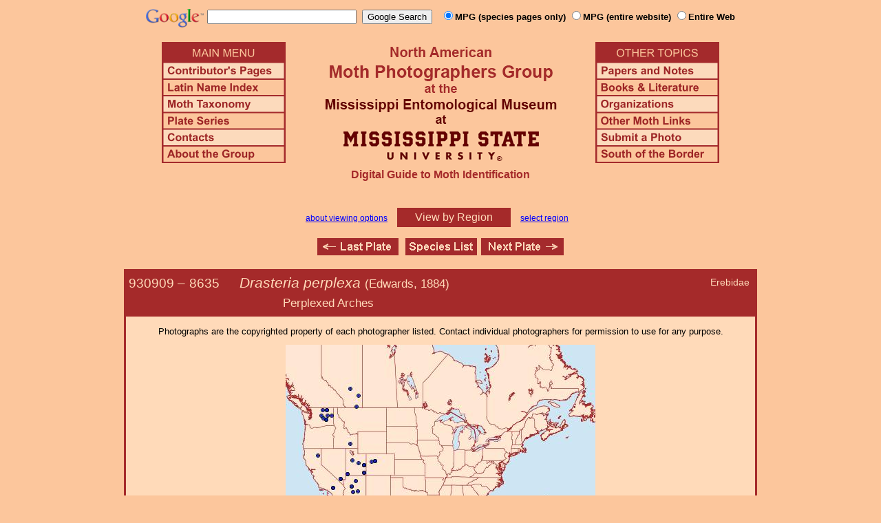

--- FILE ---
content_type: text/html
request_url: http://mothphotographersgroup.msstate.edu/species.php?phylo=930909
body_size: 8965
content:
<!DOCTYPE html>
<html>
<head>
<title>Moth Photographers Group &ndash; Drasteria perplexa &ndash; 8635</title>
<meta http-equiv="Content-Type" content="text/html; charset=ISO-8859-1">
<link rel="stylesheet" type="text/css" href="mpg.css">
<script src="/javascripts/jquery-1.8.2.min.js" type="text/javascript"></script>
<link rel="stylesheet" type="text/css" href="/facebox/facebox.css">
<link rel="canonical" href="http://mothphotographersgroup.msstate.edu/species.php?hodges=8635">
<script src="/facebox/facebox.js" type="text/javascript"></script>
</head>
<body>
<div align="center">

<!-- SiteSearch Google -->
<FORM method=GET action="https://www.google.com/search">
<input type=hidden name=ie value=UTF-8>
<input type=hidden name=oe value=UTF-8>
<TABLE background=../../../../swatch.gif><tr>
<tr>

<td valign=top>
<A HREF="http://www.google.com/"><IMG SRC="Google_logo.png" border="0" ALT="Google" height=27></A>
</td>

<td>
<INPUT TYPE=text name=q size=25 maxlength=255 value="">&nbsp;
<INPUT type=submit name=btnG VALUE="Google Search">&ensp;
<font size=-1>
<input type="hidden" name="udm" value="14" /> <!-- this excludes AI results -->
<input type=hidden name=domains value="mothphotographersgroup.msstate.edu">
<font face=arial><b>
<input type=radio name=sitesearch value="mothphotographersgroup.msstate.edu/species.php" checked>MPG (species pages only)
<input type=radio name=sitesearch value="mothphotographersgroup.msstate.edu">MPG (entire website)
<input type=radio name=sitesearch value="">Entire Web
</b></font><br><br>
</font>
</td></tr></TABLE>
</FORM>
<!-- SiteSearch Google -->


<table width=820 border=0 cellpadding=5 cellspacing=0>
<tr valign=top>
<td width=20% align=left>

<img src="/menu_left.png" border=0 width=180 height=176 usemap=#mpgmap>
<map name=mpgmap>
<area shape=rect coords="    3,     3, 176,   27" href="/">
<area shape=rect coords="    3,   31, 176,   52" href=/ContributorsPages.shtml>
<area shape=rect coords="    3,   55, 176,   76" href=/LatinIndex.shtml>
<area shape=rect coords="    3,   79, 176, 100" href=/Taxonomy.shtml>
<area shape=rect coords="    3, 103, 176, 124" href=/Plates2.shtml>
<area shape=rect coords="    3, 127, 176, 148" href=/contacts.php>
<area shape=rect coords="    3, 151, 176, 172" href=/AboutMPG.shtml>
</map>
</td>

<td width=60%><center>
<img src="Header.gif" width=380 height=180>
<br>
<font face=arial color=brown size=+0><b>Digital Guide to Moth Identification
<br><br></b></font>
</td><td width=20% align=right>

<img src="/menu_right.png" border=0 width=180 height=176 usemap=#mpgmap2>
<map name=mpgmap2>
<area shape=rect coords="    3,   31, 176,   52" href=/Problems.shtml>
<area shape=rect coords="    3,   55, 176,   76" href=/Books.shtml>
<area shape=rect coords="    3,   79, 176, 100" href=/Orgs.shtml>
<area shape=rect coords="    3, 103, 176, 124" href=/Links.shtml>
<area shape=rect coords="    3, 127, 176, 148" href=/Submit.shtml>
<area shape=rect coords="    3, 151, 176, 172" href="/MesoIndex.shtml">
</map>

</td></tr>
</table>
<script src="/javascripts/url.min.js"></script>
<script src="/javascripts/navigation_region.js"></script>

<div class="nav_region">
  <a href="AboutRegions.shtml">about viewing options</a>
  <a rel="facebox" class="region" href="select_region.php">
    View by Region  </a>
  <a rel="facebox" href="select_region.php">select region</a>
</div>

<p class="navigation"><a class="previous-plate" href="species.php?phylo=930908" title="930908 &ndash; Drasteria maculosa"><img src="/button_last.gif" width="118" height="25" alt="Last Plate" /></a>    <a href="species_list.php#8635"><img src="/button_species.gif" width="104" height="25" alt="Species Index" /></a><a class="next-plate" href="species.php?phylo=930910" title="930910 &ndash; Shadowy Arches &ndash; Drasteria adumbrata"><img src="/button_next.gif" width="120" height="25" alt="Next Plate" /></a></p>

<table class="main">
  <tr>
    <td class="heading_cell">
      <div id="species_heading">
                  <div id="family_box">Erebidae</div>
                
                <span style="font-size: 90%;" title="Phylogenetic Sequence Number">930909 &ndash;</span>
        <span style="font-size: 90%;" title="Hodges Number">8635 &emsp; </span><i>Drasteria perplexa</i>
                  <span style="font-size: 80%;">
             (Edwards, 1884)             <table><tr><td>&emsp;&emsp;&emsp;&emsp;&emsp;&emsp;&emsp;&emsp;&emsp;&emsp;&emsp;&emsp;&emsp;Perplexed Arches</td></tr></table>           </span>
              </div>
    </td>
  </tr>

  <tr>
    <td class="taxonomy_cell">
      
    </td>
  </tr>

  <tr><td id="species_copyright"></font>Photographs are the copyrighted property of each photographer listed. Contact individual photographers for permission to use for any purpose.</td></tr>

  <tr>
    <td id="species_large_image">
    <img src="/map/cache/overall/map_8635.jpg" width="450" height="350" border="0" alt="Distribution Data for Drasteria perplexa" />
    <br />
    <span class="caption">
      <a href="large_map.php?hodges=8635">Large Map &amp; Chart</a>
      <a href="mailto:steve@stevenanz.com?subject=MPG Map Error 8635">Report Errors</a>
      <a href="/AboutMaps.shtml">About Maps</a>
    </span>
  </td>
  </tr>

  <tr>
      <td>
          <table id="species_detail">






  <tr>
      <td class="label">Similar Species:</td>
      <td class="content"><ul><li><a href=https://mothphotographersgroup.msstate.edu/pinned.php?plate=57.4&size=l&sort=p>Pinned specimens</a> of related species. <span style=font-weight:normal>(</span>Hint: <span style=font-weight:normal>select View by Region on the related species page.)</span></li></ul></td>
  </tr>

  <tr>
      <td class="label">Synonymy:</td>
      <td class="content"><li><i>perplexa</i> (Edwards, 1884) (<i>Syneda</i>) - MONA 1983: 8635</li></td>
  </tr>

          </table>
      </td>
  </tr>

  <tr>
    <td class="heading_cell" id="species_references_heading">References  <b><font size=2>(Caution:</font><font size=1> DNA barcoding at BOLD provides evidence of relatedness, not proof of identification; some BOLD specimens shown may not be sequenced.</font><font size=2>)</font></b></td>
  </tr>
  <tr>
    <td id="species_references">
      <ul>
                  <li><a href=https://www.boldsystems.org/index.php/Taxbrowser_Taxonpage?taxid=47637>Barcode of Life (BOLD)</a> - <b>Caution: <font size=1>Identifications often erroneous; DNA barcode provides evidence of relatedness, not proof of identification; many specimens not sequenced.</font></b></li>
                  <li><a href="https://bugguide.net/node/view/52379">Species Page</a> at BugGuide.Net</li>
                  <li><a href="https://search.museums.ualberta.ca/g/2-2914">Species Page</a> at E. H. Strickland Museum</li>
                  <li><a href="http://pnwmoths.biol.wwu.edu/browse/family-erebidae/subfamily-erebinae/tribe-melipotini/drasteria/drasteria-perplexa/">Species Page</a> at Pacific Northwest Moths</li>
                  <li><a href="https://www.inaturalist.org/taxa/Drasteria perplexa">Species Page</a> at iNaturalist</li>
              </ul>
    </td>
  </tr>


  <tr>
    <td class="photo_set">
            <div>
        <img src="Files1/Live/RRit/RRit8635W.jpg" height="225" width="225" alt="Drasteria perplexa"><br>
        © Roger Rittmaster
      </div>
          </td>
  </tr>

  <tr>
    <td class="photo_set">
            <div>
        <img src="Files1/JT/300/JT8635-300.jpg" width="300" alt="Drasteria perplexa"><br>
        <a href=Files1/JT/600/JT8635-600.jpg>LG</a> &ndash; © Jim Troubridge
      </div>
            <div>
        <img src="Files1/JV/300/JV8635W-300-33.jpg" width="300" alt="Drasteria perplexa"><br>
        33mm &ndash; © Jim Vargo
      </div>
          </td>
  </tr>



</table>

<p class="navigation"><a class="previous-plate" href="species.php?phylo=930908" title="930908 &ndash; Drasteria maculosa"><img src="/button_last.gif" width="118" height="25" alt="Last Plate" /></a>    <a href="species_list.php#8635"><img src="/button_species.gif" width="104" height="25" alt="Species Index" /></a><a class="next-plate" href="species.php?phylo=930910" title="930910 &ndash; Shadowy Arches &ndash; Drasteria adumbrata"><img src="/button_next.gif" width="120" height="25" alt="Next Plate" /></a></p>

<script src="/javascripts/nav_paging.js" type="text/javascript"></script>

<hr>

<p class="atthe">Moth Photographers Group &nbsp;<span>at the</span>&nbsp;
<a href="http://mississippientomologicalmuseum.org.msstate.edu/">Mississippi Entomological Museum</a>&nbsp;
<span>at the</span>&nbsp; <a href="http://www.msstate.edu/">Mississippi State University</a></p>

<p class="credit">Send suggestions, or submit photographs to <a href="mailto:steve.nanz.mpg@gmail.com">Webmaster &mdash; Moth Photographers Group</a></p>

<p class="credit">Database design and scripting support provided by <a href="http://boonedocks.net/mike/">Mike Boone</a></p>

</div>
</body>
</html>
